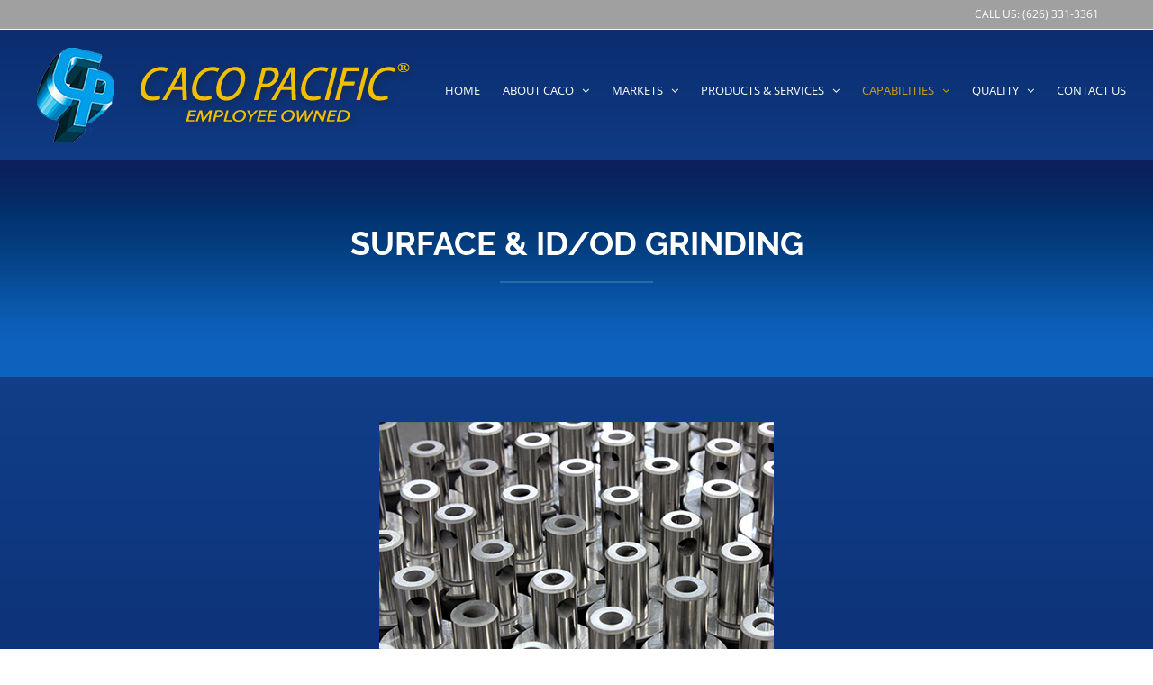

--- FILE ---
content_type: text/html; charset=UTF-8
request_url: https://cacopacific.com/index.php/surface-id-od-grinding/
body_size: 57186
content:
<!DOCTYPE html>
<html class="avada-html-layout-wide avada-html-header-position-top avada-is-100-percent-template" lang="en-US" prefix="og: http://ogp.me/ns# fb: http://ogp.me/ns/fb#">
<head>
	<meta http-equiv="X-UA-Compatible" content="IE=edge" />
	<meta http-equiv="Content-Type" content="text/html; charset=utf-8"/>
	<meta name="viewport" content="width=device-width, initial-scale=1" />
	<title>Surface &#038; ID/OD Grinding &#8211; CACO PACIFIC</title>
<meta name='robots' content='max-image-preview:large' />
<link rel='dns-prefetch' href='//s.w.org' />
<link rel="alternate" type="application/rss+xml" title="CACO PACIFIC &raquo; Feed" href="https://cacopacific.com/index.php/feed/" />
<link rel="alternate" type="application/rss+xml" title="CACO PACIFIC &raquo; Comments Feed" href="https://cacopacific.com/index.php/comments/feed/" />
		
		
		
		
		
		<link rel="alternate" type="application/rss+xml" title="CACO PACIFIC &raquo; Surface &#038; ID/OD Grinding Comments Feed" href="https://cacopacific.com/index.php/surface-id-od-grinding/feed/" />

		<meta property="og:title" content="Surface &amp; ID/OD Grinding"/>
		<meta property="og:type" content="article"/>
		<meta property="og:url" content="https://cacopacific.com/index.php/surface-id-od-grinding/"/>
		<meta property="og:site_name" content="CACO PACIFIC"/>
		<meta property="og:description" content="Our precision grinding departments are equipped with over 25 grinding machines consisting of a mixture of manual, hydraulic and CNC machines. Precision grinding means very close tolerances can be achieved; tolerances that are critically important for shut-off areas in a mold."/>

									<meta property="og:image" content="http://cacopacific.com/wp-content/uploads/2017/07/caco_logo_side2.png"/>
									<script type="text/javascript">
			window._wpemojiSettings = {"baseUrl":"https:\/\/s.w.org\/images\/core\/emoji\/13.0.1\/72x72\/","ext":".png","svgUrl":"https:\/\/s.w.org\/images\/core\/emoji\/13.0.1\/svg\/","svgExt":".svg","source":{"concatemoji":"https:\/\/cacopacific.com\/wp-includes\/js\/wp-emoji-release.min.js?ver=537ef1fbe346da3491ecf20d20dcea38"}};
			!function(e,a,t){var n,r,o,i=a.createElement("canvas"),p=i.getContext&&i.getContext("2d");function s(e,t){var a=String.fromCharCode;p.clearRect(0,0,i.width,i.height),p.fillText(a.apply(this,e),0,0);e=i.toDataURL();return p.clearRect(0,0,i.width,i.height),p.fillText(a.apply(this,t),0,0),e===i.toDataURL()}function c(e){var t=a.createElement("script");t.src=e,t.defer=t.type="text/javascript",a.getElementsByTagName("head")[0].appendChild(t)}for(o=Array("flag","emoji"),t.supports={everything:!0,everythingExceptFlag:!0},r=0;r<o.length;r++)t.supports[o[r]]=function(e){if(!p||!p.fillText)return!1;switch(p.textBaseline="top",p.font="600 32px Arial",e){case"flag":return s([127987,65039,8205,9895,65039],[127987,65039,8203,9895,65039])?!1:!s([55356,56826,55356,56819],[55356,56826,8203,55356,56819])&&!s([55356,57332,56128,56423,56128,56418,56128,56421,56128,56430,56128,56423,56128,56447],[55356,57332,8203,56128,56423,8203,56128,56418,8203,56128,56421,8203,56128,56430,8203,56128,56423,8203,56128,56447]);case"emoji":return!s([55357,56424,8205,55356,57212],[55357,56424,8203,55356,57212])}return!1}(o[r]),t.supports.everything=t.supports.everything&&t.supports[o[r]],"flag"!==o[r]&&(t.supports.everythingExceptFlag=t.supports.everythingExceptFlag&&t.supports[o[r]]);t.supports.everythingExceptFlag=t.supports.everythingExceptFlag&&!t.supports.flag,t.DOMReady=!1,t.readyCallback=function(){t.DOMReady=!0},t.supports.everything||(n=function(){t.readyCallback()},a.addEventListener?(a.addEventListener("DOMContentLoaded",n,!1),e.addEventListener("load",n,!1)):(e.attachEvent("onload",n),a.attachEvent("onreadystatechange",function(){"complete"===a.readyState&&t.readyCallback()})),(n=t.source||{}).concatemoji?c(n.concatemoji):n.wpemoji&&n.twemoji&&(c(n.twemoji),c(n.wpemoji)))}(window,document,window._wpemojiSettings);
		</script>
		<style type="text/css">
img.wp-smiley,
img.emoji {
	display: inline !important;
	border: none !important;
	box-shadow: none !important;
	height: 1em !important;
	width: 1em !important;
	margin: 0 .07em !important;
	vertical-align: -0.1em !important;
	background: none !important;
	padding: 0 !important;
}
</style>
	<link rel='stylesheet' id='layerslider-css'  href='https://cacopacific.com/wp-content/plugins/LayerSlider/assets/static/layerslider/css/layerslider.css?ver=6.11.8' type='text/css' media='all' />
<!--[if IE]>
<link rel='stylesheet' id='avada-IE-css'  href='https://cacopacific.com/wp-content/themes/Avada/assets/css/dynamic/ie.min.css?ver=7.3.1' type='text/css' media='all' />
<style id='avada-IE-inline-css' type='text/css'>
.avada-select-parent .select-arrow{background-color:#ffffff}
.select-arrow{background-color:#ffffff}
</style>
<![endif]-->
<link rel='stylesheet' id='fusion-dynamic-css-css'  href='https://cacopacific.com/wp-content/uploads/fusion-styles/2a1386c75180e306284e6c1799f8f697.min.css?ver=3.3.1' type='text/css' media='all' />
<script type='text/javascript' src='https://cacopacific.com/wp-includes/js/jquery/jquery.min.js?ver=3.5.1' id='jquery-core-js'></script>
<script type='text/javascript' src='https://cacopacific.com/wp-includes/js/jquery/jquery-migrate.min.js?ver=3.3.2' id='jquery-migrate-js'></script>
<script type='text/javascript' id='layerslider-utils-js-extra'>
/* <![CDATA[ */
var LS_Meta = {"v":"6.11.8","fixGSAP":"1"};
/* ]]> */
</script>
<script type='text/javascript' src='https://cacopacific.com/wp-content/plugins/LayerSlider/assets/static/layerslider/js/layerslider.utils.js?ver=6.11.8' id='layerslider-utils-js'></script>
<script type='text/javascript' src='https://cacopacific.com/wp-content/plugins/LayerSlider/assets/static/layerslider/js/layerslider.kreaturamedia.jquery.js?ver=6.11.8' id='layerslider-js'></script>
<script type='text/javascript' src='https://cacopacific.com/wp-content/plugins/LayerSlider/assets/static/layerslider/js/layerslider.transitions.js?ver=6.11.8' id='layerslider-transitions-js'></script>
<meta name="generator" content="Powered by LayerSlider 6.11.8 - Multi-Purpose, Responsive, Parallax, Mobile-Friendly Slider Plugin for WordPress." />
<!-- LayerSlider updates and docs at: https://layerslider.kreaturamedia.com -->
<link rel="https://api.w.org/" href="https://cacopacific.com/index.php/wp-json/" /><link rel="alternate" type="application/json" href="https://cacopacific.com/index.php/wp-json/wp/v2/pages/1695" /><link rel="EditURI" type="application/rsd+xml" title="RSD" href="https://cacopacific.com/xmlrpc.php?rsd" />
<link rel="wlwmanifest" type="application/wlwmanifest+xml" href="https://cacopacific.com/wp-includes/wlwmanifest.xml" /> 

<link rel="canonical" href="https://cacopacific.com/index.php/surface-id-od-grinding/" />
<link rel='shortlink' href='https://cacopacific.com/?p=1695' />
<link rel="alternate" type="application/json+oembed" href="https://cacopacific.com/index.php/wp-json/oembed/1.0/embed?url=https%3A%2F%2Fcacopacific.com%2Findex.php%2Fsurface-id-od-grinding%2F" />
<link rel="alternate" type="text/xml+oembed" href="https://cacopacific.com/index.php/wp-json/oembed/1.0/embed?url=https%3A%2F%2Fcacopacific.com%2Findex.php%2Fsurface-id-od-grinding%2F&#038;format=xml" />
<style type="text/css" id="css-fb-visibility">@media screen and (max-width: 850px){body:not(.fusion-builder-ui-wireframe) .fusion-no-small-visibility{display:none !important;}body:not(.fusion-builder-ui-wireframe) .sm-text-align-center{text-align:center !important;}body:not(.fusion-builder-ui-wireframe) .sm-text-align-left{text-align:left !important;}body:not(.fusion-builder-ui-wireframe) .sm-text-align-right{text-align:right !important;}body:not(.fusion-builder-ui-wireframe) .sm-mx-auto{margin-left:auto !important;margin-right:auto !important;}body:not(.fusion-builder-ui-wireframe) .sm-ml-auto{margin-left:auto !important;}body:not(.fusion-builder-ui-wireframe) .sm-mr-auto{margin-right:auto !important;}body:not(.fusion-builder-ui-wireframe) .fusion-absolute-position-small{position:absolute;top:auto;width:100%;}}@media screen and (min-width: 851px) and (max-width: 1024px){body:not(.fusion-builder-ui-wireframe) .fusion-no-medium-visibility{display:none !important;}body:not(.fusion-builder-ui-wireframe) .md-text-align-center{text-align:center !important;}body:not(.fusion-builder-ui-wireframe) .md-text-align-left{text-align:left !important;}body:not(.fusion-builder-ui-wireframe) .md-text-align-right{text-align:right !important;}body:not(.fusion-builder-ui-wireframe) .md-mx-auto{margin-left:auto !important;margin-right:auto !important;}body:not(.fusion-builder-ui-wireframe) .md-ml-auto{margin-left:auto !important;}body:not(.fusion-builder-ui-wireframe) .md-mr-auto{margin-right:auto !important;}body:not(.fusion-builder-ui-wireframe) .fusion-absolute-position-medium{position:absolute;top:auto;width:100%;}}@media screen and (min-width: 1025px){body:not(.fusion-builder-ui-wireframe) .fusion-no-large-visibility{display:none !important;}body:not(.fusion-builder-ui-wireframe) .lg-text-align-center{text-align:center !important;}body:not(.fusion-builder-ui-wireframe) .lg-text-align-left{text-align:left !important;}body:not(.fusion-builder-ui-wireframe) .lg-text-align-right{text-align:right !important;}body:not(.fusion-builder-ui-wireframe) .lg-mx-auto{margin-left:auto !important;margin-right:auto !important;}body:not(.fusion-builder-ui-wireframe) .lg-ml-auto{margin-left:auto !important;}body:not(.fusion-builder-ui-wireframe) .lg-mr-auto{margin-right:auto !important;}body:not(.fusion-builder-ui-wireframe) .fusion-absolute-position-large{position:absolute;top:auto;width:100%;}}</style><style type="text/css">.recentcomments a{display:inline !important;padding:0 !important;margin:0 !important;}</style>		<script type="text/javascript">
			var doc = document.documentElement;
			doc.setAttribute( 'data-useragent', navigator.userAgent );
		</script>
		
	</head>

<body class="page-template page-template-100-width page-template-100-width-php page page-id-1695 fusion-image-hovers fusion-pagination-sizing fusion-button_size-large fusion-button_type-flat fusion-button_span-no avada-image-rollover-circle-yes avada-image-rollover-yes avada-image-rollover-direction-left fusion-body ltr no-tablet-sticky-header no-mobile-sticky-header no-mobile-slidingbar avada-has-rev-slider-styles fusion-disable-outline fusion-sub-menu-fade mobile-logo-pos-left layout-wide-mode avada-has-boxed-modal-shadow- layout-scroll-offset-full avada-has-zero-margin-offset-top fusion-top-header menu-text-align-left mobile-menu-design-modern fusion-show-pagination-text fusion-header-layout-v3 avada-responsive avada-footer-fx-sticky avada-menu-highlight-style-bar fusion-search-form-clean fusion-main-menu-search-overlay fusion-avatar-circle avada-dropdown-styles avada-blog-layout-large avada-blog-archive-layout-large avada-header-shadow-no avada-menu-icon-position-left avada-has-megamenu-shadow avada-has-mainmenu-dropdown-divider avada-has-breadcrumb-mobile-hidden avada-has-titlebar-hide avada-has-footer-widget-bg-image avada-has-header-bg-image avada-header-bg-repeat avada-has-pagination-padding avada-flyout-menu-direction-fade avada-ec-views-v1" >
		<a class="skip-link screen-reader-text" href="#content">Skip to content</a>

	<div id="boxed-wrapper">
		<div class="fusion-sides-frame"></div>
		<div id="wrapper" class="fusion-wrapper">
			<div id="home" style="position:relative;top:-1px;"></div>
			
				
			<header class="fusion-header-wrapper">
				<div class="fusion-header-v3 fusion-logo-alignment fusion-logo-left fusion-sticky-menu- fusion-sticky-logo- fusion-mobile-logo-  fusion-mobile-menu-design-modern">
					
<div class="fusion-secondary-header">
	<div class="fusion-row">
							<div class="fusion-alignright">
				<div class="fusion-contact-info"><span class="fusion-contact-info-phone-number">CALL US: (626) 331-3361</span></div>			</div>
			</div>
</div>
<div class="fusion-header-sticky-height"></div>
<div class="fusion-header">
	<div class="fusion-row">
					<div class="fusion-logo" data-margin-top="10px" data-margin-bottom="10px" data-margin-left="0px" data-margin-right="0px">
			<a class="fusion-logo-link"  href="https://cacopacific.com/" >

						<!-- standard logo -->
			<img src="https://cacopacific.com/wp-content/uploads/2017/07/caco_logo_side2.png" srcset="https://cacopacific.com/wp-content/uploads/2017/07/caco_logo_side2.png 1x" width="430" height="124" alt="CACO PACIFIC Logo" data-retina_logo_url="" class="fusion-standard-logo" />

			
					</a>
		</div>		<nav class="fusion-main-menu" aria-label="Main Menu"><div class="fusion-overlay-search">		<form role="search" class="searchform fusion-search-form  fusion-search-form-clean" method="get" action="https://cacopacific.com/">
			<div class="fusion-search-form-content">

				
				<div class="fusion-search-field search-field">
					<label><span class="screen-reader-text">Search for:</span>
													<input type="search" value="" name="s" class="s" placeholder="Search..." required aria-required="true" aria-label="Search..."/>
											</label>
				</div>
				<div class="fusion-search-button search-button">
					<input type="submit" class="fusion-search-submit searchsubmit" aria-label="Search" value="&#xf002;" />
									</div>

				
			</div>


			
		</form>
		<div class="fusion-search-spacer"></div><a href="#" role="button" aria-label="Close Search" class="fusion-close-search"></a></div><ul id="menu-main-menu" class="fusion-menu"><li  id="menu-item-1050"  class="menu-item menu-item-type-post_type menu-item-object-page menu-item-home menu-item-1050"  data-item-id="1050"><a  href="https://cacopacific.com/" class="fusion-bar-highlight"><span class="menu-text">HOME</span></a></li><li  id="menu-item-1367"  class="menu-item menu-item-type-post_type menu-item-object-page menu-item-has-children menu-item-1367 fusion-dropdown-menu"  data-item-id="1367"><a  href="https://cacopacific.com/index.php/company-overview/" class="fusion-bar-highlight"><span class="menu-text">ABOUT CACO</span> <span class="fusion-caret"><i class="fusion-dropdown-indicator" aria-hidden="true"></i></span></a><ul class="sub-menu"><li  id="menu-item-1261"  class="menu-item menu-item-type-post_type menu-item-object-page menu-item-1261 fusion-dropdown-submenu" ><a  href="https://cacopacific.com/index.php/company-overview/" class="fusion-bar-highlight"><span>Company Overview</span></a></li><li  id="menu-item-1303"  class="menu-item menu-item-type-post_type menu-item-object-page menu-item-1303 fusion-dropdown-submenu" ><a  href="https://cacopacific.com/index.php/company-history/" class="fusion-bar-highlight"><span>Company History</span></a></li><li  id="menu-item-1322"  class="menu-item menu-item-type-post_type menu-item-object-page menu-item-1322 fusion-dropdown-submenu" ><a  href="https://cacopacific.com/index.php/careers-apprenticeship/" class="fusion-bar-highlight"><span>Careers &#038; Apprenticeship</span></a></li><li  id="menu-item-1329"  class="menu-item menu-item-type-post_type menu-item-object-page menu-item-1329 fusion-dropdown-submenu" ><a  href="https://cacopacific.com/index.php/current-openings/" class="fusion-bar-highlight"><span>Current Openings</span></a></li><li  id="menu-item-1366"  class="menu-item menu-item-type-post_type menu-item-object-page menu-item-1366 fusion-dropdown-submenu" ><a  href="https://cacopacific.com/index.php/employee-resources/" class="fusion-bar-highlight"><span>Employee Resources</span></a></li></ul></li><li  id="menu-item-1385"  class="menu-item menu-item-type-post_type menu-item-object-page menu-item-has-children menu-item-1385 fusion-dropdown-menu"  data-item-id="1385"><a  href="https://cacopacific.com/index.php/markets-overview/" class="fusion-bar-highlight"><span class="menu-text">MARKETS</span> <span class="fusion-caret"><i class="fusion-dropdown-indicator" aria-hidden="true"></i></span></a><ul class="sub-menu"><li  id="menu-item-1384"  class="menu-item menu-item-type-post_type menu-item-object-page menu-item-1384 fusion-dropdown-submenu" ><a  href="https://cacopacific.com/index.php/markets-overview/" class="fusion-bar-highlight"><span>Markets Overview</span></a></li><li  id="menu-item-1433"  class="menu-item menu-item-type-post_type menu-item-object-page menu-item-1433 fusion-dropdown-submenu" ><a  href="https://cacopacific.com/index.php/consumer-products/" class="fusion-bar-highlight"><span>Consumer Products</span></a></li><li  id="menu-item-1446"  class="menu-item menu-item-type-post_type menu-item-object-page menu-item-1446 fusion-dropdown-submenu" ><a  href="https://cacopacific.com/index.php/medical/" class="fusion-bar-highlight"><span>Medical</span></a></li><li  id="menu-item-1466"  class="menu-item menu-item-type-post_type menu-item-object-page menu-item-1466 fusion-dropdown-submenu" ><a  href="https://cacopacific.com/index.php/caps-closures-packaging/" class="fusion-bar-highlight"><span>Caps, Closures &#038; Packaging</span></a></li></ul></li><li  id="menu-item-1491"  class="menu-item menu-item-type-post_type menu-item-object-page menu-item-has-children menu-item-1491 fusion-dropdown-menu"  data-item-id="1491"><a  href="https://cacopacific.com/index.php/products-services-overview/" class="fusion-bar-highlight"><span class="menu-text">PRODUCTS &#038; SERVICES</span> <span class="fusion-caret"><i class="fusion-dropdown-indicator" aria-hidden="true"></i></span></a><ul class="sub-menu"><li  id="menu-item-1490"  class="menu-item menu-item-type-post_type menu-item-object-page menu-item-1490 fusion-dropdown-submenu" ><a  href="https://cacopacific.com/index.php/products-services-overview/" class="fusion-bar-highlight"><span>Products &#038; Services Overview</span></a></li><li  id="menu-item-1500"  class="menu-item menu-item-type-post_type menu-item-object-page menu-item-has-children menu-item-1500 fusion-dropdown-submenu" ><a  href="https://cacopacific.com/index.php/custom-molds-overview/" class="fusion-bar-highlight"><span>Custom Molds Overview</span></a><ul class="sub-menu"><li  id="menu-item-1517"  class="menu-item menu-item-type-post_type menu-item-object-page menu-item-1517" ><a  href="https://cacopacific.com/index.php/stack-molds/" class="fusion-bar-highlight"><span>Stack Molds</span></a></li><li  id="menu-item-1544"  class="menu-item menu-item-type-post_type menu-item-object-page menu-item-1544" ><a  href="https://cacopacific.com/index.php/multi-shot-molds/" class="fusion-bar-highlight"><span>Multi-Shot Molds</span></a></li><li  id="menu-item-1553"  class="menu-item menu-item-type-post_type menu-item-object-page menu-item-1553" ><a  href="https://cacopacific.com/index.php/unscrewing-molds/" class="fusion-bar-highlight"><span>Unscrewing Molds</span></a></li><li  id="menu-item-1565"  class="menu-item menu-item-type-post_type menu-item-object-page menu-item-1565" ><a  href="https://cacopacific.com/index.php/tandem-molds/" class="fusion-bar-highlight"><span>Tandem Molds</span></a></li></ul></li><li  id="menu-item-1588"  class="menu-item menu-item-type-post_type menu-item-object-page menu-item-has-children menu-item-1588 fusion-dropdown-submenu" ><a  href="https://cacopacific.com/index.php/cti-mold-accessories-overview/" class="fusion-bar-highlight"><span>CTI Mold Accessories Overview</span></a><ul class="sub-menu"><li  id="menu-item-1613"  class="menu-item menu-item-type-post_type menu-item-object-page menu-item-1613" ><a  href="https://cacopacific.com/index.php/hot-runner-bolt-on-systems/" class="fusion-bar-highlight"><span>Hot Runner Bolt-On-Systems</span></a></li><li  id="menu-item-1621"  class="menu-item menu-item-type-post_type menu-item-object-page menu-item-1621" ><a  href="https://cacopacific.com/index.php/mold-rotating-plates/" class="fusion-bar-highlight"><span>Mold Rotating Plates</span></a></li><li  id="menu-item-1631"  class="menu-item menu-item-type-post_type menu-item-object-page menu-item-1631" ><a  href="https://cacopacific.com/index.php/mold-bases/" class="fusion-bar-highlight"><span>Mold Bases</span></a></li></ul></li><li  id="menu-item-1599"  class="menu-item menu-item-type-post_type menu-item-object-page menu-item-1599 fusion-dropdown-submenu" ><a  href="https://cacopacific.com/index.php/mold-testing/" class="fusion-bar-highlight"><span>Mold Testing</span></a></li></ul></li><li  id="menu-item-1643"  class="menu-item menu-item-type-post_type menu-item-object-page current-menu-ancestor current-menu-parent current_page_parent current_page_ancestor menu-item-has-children menu-item-1643 fusion-dropdown-menu"  data-item-id="1643"><a  href="https://cacopacific.com/index.php/facilities/" class="fusion-bar-highlight"><span class="menu-text">CAPABILITIES</span> <span class="fusion-caret"><i class="fusion-dropdown-indicator" aria-hidden="true"></i></span></a><ul class="sub-menu"><li  id="menu-item-1642"  class="menu-item menu-item-type-post_type menu-item-object-page menu-item-1642 fusion-dropdown-submenu" ><a  href="https://cacopacific.com/index.php/facilities/" class="fusion-bar-highlight"><span>Facilities</span></a></li><li  id="menu-item-1666"  class="menu-item menu-item-type-post_type menu-item-object-page menu-item-1666 fusion-dropdown-submenu" ><a  href="https://cacopacific.com/index.php/capabilities-overview/" class="fusion-bar-highlight"><span>Capabilities Overview</span></a></li><li  id="menu-item-1680"  class="menu-item menu-item-type-post_type menu-item-object-page menu-item-1680 fusion-dropdown-submenu" ><a  href="https://cacopacific.com/index.php/mold-base-manufacturing/" class="fusion-bar-highlight"><span>Mold Base Manufacturing</span></a></li><li  id="menu-item-1694"  class="menu-item menu-item-type-post_type menu-item-object-page menu-item-1694 fusion-dropdown-submenu" ><a  href="https://cacopacific.com/index.php/cnc-milling-turning/" class="fusion-bar-highlight"><span>CNC Milling &#038; Turning</span></a></li><li  id="menu-item-1715"  class="menu-item menu-item-type-post_type menu-item-object-page current-menu-item page_item page-item-1695 current_page_item menu-item-1715 fusion-dropdown-submenu" ><a  href="https://cacopacific.com/index.php/surface-id-od-grinding/" class="fusion-bar-highlight"><span>Surface &#038; ID/OD Grinding</span></a></li><li  id="menu-item-1740"  class="menu-item menu-item-type-post_type menu-item-object-page menu-item-1740 fusion-dropdown-submenu" ><a  href="https://cacopacific.com/index.php/edm-electrodes/" class="fusion-bar-highlight"><span>EDM &#038; Electrodes</span></a></li><li  id="menu-item-1752"  class="menu-item menu-item-type-post_type menu-item-object-page menu-item-1752 fusion-dropdown-submenu" ><a  href="https://cacopacific.com/index.php/precision-polishing/" class="fusion-bar-highlight"><span>Precision Polishing</span></a></li><li  id="menu-item-1765"  class="menu-item menu-item-type-post_type menu-item-object-page menu-item-1765 fusion-dropdown-submenu" ><a  href="https://cacopacific.com/index.php/cmm-optical-inspection/" class="fusion-bar-highlight"><span>CMM &#038; Optical Inspection</span></a></li></ul></li><li  id="menu-item-1775"  class="menu-item menu-item-type-post_type menu-item-object-page menu-item-has-children menu-item-1775 fusion-dropdown-menu"  data-item-id="1775"><a  href="https://cacopacific.com/index.php/quality-iso9001/" class="fusion-bar-highlight"><span class="menu-text">QUALITY</span> <span class="fusion-caret"><i class="fusion-dropdown-indicator" aria-hidden="true"></i></span></a><ul class="sub-menu"><li  id="menu-item-1774"  class="menu-item menu-item-type-post_type menu-item-object-page menu-item-1774 fusion-dropdown-submenu" ><a  href="https://cacopacific.com/index.php/quality-iso9001/" class="fusion-bar-highlight"><span>Quality &#038; ISO 9001</span></a></li></ul></li><li  id="menu-item-1798"  class="menu-item menu-item-type-post_type menu-item-object-page menu-item-1798"  data-item-id="1798"><a  href="https://cacopacific.com/index.php/contact-us/" class="fusion-bar-highlight"><span class="menu-text">CONTACT US</span></a></li></ul></nav>	<div class="fusion-mobile-menu-icons">
							<a href="#" class="fusion-icon fusion-icon-bars" aria-label="Toggle mobile menu" aria-expanded="false"></a>
		
		
		
			</div>

<nav class="fusion-mobile-nav-holder fusion-mobile-menu-text-align-left" aria-label="Main Menu Mobile"></nav>

					</div>
</div>
				</div>
				<div class="fusion-clearfix"></div>
			</header>
							
				
		<div id="sliders-container">
			<div id="fusion-slider-47" data-id="47" class="fusion-slider-container fusion-slider-1695 full-width-slider-container" style="height:240px;max-width:100%;">
	<style type="text/css">
		#fusion-slider-47 .flex-direction-nav a {width:63px;height:63px;line-height:63px;font-size:25px;}	</style>
	<div class="fusion-slider-loading">Loading...</div>
		<div class="tfs-slider flexslider main-flex full-width-slider" style="max-width:100%;--typography_sensitivity:1;" data-slider_width="100%" data-slider_height="240px" data-full_screen="0" data-parallax="0" data-nav_arrows="0" data-pagination_circles="0" data-autoplay="0" data-loop="0" data-animation="fade" data-slideshow_speed="7000" data-animation_speed="600" data-nav_box_width="63px" data-nav_box_height="63px" data-nav_arrow_size="25px" data-typo_sensitivity="1" data-typo_factor="1.5" data-orderby="date" data-order="DESC" data-slider_indicator="" data-slider_indicator_color="#ffffff" >
		<ul class="slides" style="max-width:100%;">
															<li class="slide-id-1408" data-mute="yes" data-loop="yes" data-autoplay="yes">
					<div class="slide-content-container slide-content-center" style="display: none;">
						<div class="slide-content" style="">
															<div class="heading ">
									<div class="fusion-title-sc-wrapper" style="">
										<style type="text/css"></style><div class="fusion-title title fusion-title-1 fusion-sep-none fusion-title-center fusion-title-text fusion-title-size-two" style="margin-top:0px;margin-right:0px;margin-bottom:0px;margin-left:0px;"><h2 class="title-heading-center" style="margin:0;color:#fff;font-size:36px;line-height:43.2px;">SURFACE & ID/OD GRINDING
<div class="fusion-sep-clear"></div><div class="fusion-separator" style="margin-left: auto;margin-right: auto;margin-top:20px;margin-bottom:10px;width:100%;max-width:170px;"><div class="fusion-separator-border sep-single sep-solid" style="border-color:rgba(255,255,255,.3);border-top-width:1px;"></div></div><div class="fusion-sep-clear"></div></h2></div>									</div>
								</div>
																													<div class="buttons" >
																										</div>
													</div>
					</div>
																									<div class="background background-image" style="background-image: url(https://cacopacific.com/wp-content/uploads/2017/07/foot.jpg);max-width:100%;height:240px;filter: progid:DXImageTransform.Microsoft.AlphaImageLoader(src='https://cacopacific.com/wp-content/uploads/2017/07/foot.jpg', sizingMethod='scale');" data-imgwidth="1224">
																							</div>
				</li>
					</ul>
	</div>
</div>
		</div>
				
				
			
			
						<main id="main" class="clearfix width-100 full-bg">
				<div class="fusion-row" style="max-width:100%;">
<section id="content" class="full-width">
					<div id="post-1695" class="post-1695 page type-page status-publish hentry">
			<span class="entry-title rich-snippet-hidden">Surface &#038; ID/OD Grinding</span><span class="vcard rich-snippet-hidden"><span class="fn"><a href="https://cacopacific.com/index.php/author/admin/" title="Posts by admin" rel="author">admin</a></span></span><span class="updated rich-snippet-hidden">2024-01-16T17:54:51+00:00</span>						<div class="post-content">
				<div class="fusion-fullwidth fullwidth-box fusion-builder-row-1 nonhundred-percent-fullwidth non-hundred-percent-height-scrolling" style="background-color: rgba(255,255,255,0);background-position: left top;background-repeat: no-repeat;padding-top:50px;padding-right:50px;padding-bottom:30px;padding-left:50px;margin-bottom: 0px;margin-top: 0px;border-width: 0px 0px 0px 0px;border-color:#ffffff;border-style:solid;" ><div class="fusion-builder-row fusion-row"><div class="fusion-layout-column fusion_builder_column fusion-builder-column-0 fusion_builder_column_1_3 1_3 fusion-one-third fusion-column-first green-border rounded-border" style="width:30.6666%; margin-right: 4%;margin-top:0px;margin-bottom:20px;"><div class="fusion-column-wrapper fusion-flex-column-wrapper-legacy" style="background-position:left top;background-repeat:no-repeat;-webkit-background-size:cover;-moz-background-size:cover;-o-background-size:cover;background-size:cover;padding: 0px 0px 0px 0px;"><div class="imageframe-align-center"><span class=" fusion-imageframe imageframe-none imageframe-1 hover-type-zoomin"><img width="438" height="350" title="39a" src="http://cacopacific.com/wp-content/uploads/2017/09/39a.png" class="img-responsive wp-image-1698" srcset="https://cacopacific.com/wp-content/uploads/2017/09/39a-200x160.png 200w, https://cacopacific.com/wp-content/uploads/2017/09/39a-400x320.png 400w, https://cacopacific.com/wp-content/uploads/2017/09/39a.png 438w" sizes="(max-width: 1468px) 100vw, 400px" /></span></div><div class="fusion-clearfix"></div></div></div><div class="fusion-layout-column fusion_builder_column fusion-builder-column-1 fusion_builder_column_1_3 1_3 fusion-one-third green-border rounded-border" style="width:30.6666%; margin-right: 4%;margin-top:0px;margin-bottom:20px;"><div class="fusion-column-wrapper fusion-flex-column-wrapper-legacy" style="background-position:left top;background-repeat:no-repeat;-webkit-background-size:cover;-moz-background-size:cover;-o-background-size:cover;background-size:cover;padding: 0px 0px 0px 0px;"><div class="fusion-sep-clear"></div><div class="fusion-separator fusion-full-width-sep" style="margin-left: auto;margin-right: auto;margin-bottom:50px;width:100%;"></div><div class="fusion-sep-clear"></div><div class="fusion-text fusion-text-1"><p style="text-align: left;">Our precision grinding departments are equipped with over 25 grinding machines consisting of a mixture of manual, hydraulic and CNC machines. Precision grinding means very close tolerances can be achieved; tolerances that are critically important for shut-off areas in a mold.</p>
</div><div class="fusion-clearfix"></div></div></div><div class="fusion-layout-column fusion_builder_column fusion-builder-column-2 fusion_builder_column_1_3 1_3 fusion-one-third fusion-column-last green-border rounded-border" style="width:30.6666%;margin-top:0px;margin-bottom:20px;"><div class="fusion-column-wrapper fusion-flex-column-wrapper-legacy" style="background-position:left top;background-repeat:no-repeat;-webkit-background-size:cover;-moz-background-size:cover;-o-background-size:cover;background-size:cover;padding: 0px 0px 0px 0px;"><div class="imageframe-align-center"><span class=" fusion-imageframe imageframe-none imageframe-2 hover-type-zoomin"><img width="435" height="346" title="surface-image1" src="http://cacopacific.com/wp-content/uploads/2017/09/surface-image1.png" class="img-responsive wp-image-1699" srcset="https://cacopacific.com/wp-content/uploads/2017/09/surface-image1-200x159.png 200w, https://cacopacific.com/wp-content/uploads/2017/09/surface-image1-400x318.png 400w, https://cacopacific.com/wp-content/uploads/2017/09/surface-image1.png 435w" sizes="(max-width: 1468px) 100vw, 400px" /></span></div><div class="fusion-clearfix"></div></div></div><div class="fusion-layout-column fusion_builder_column fusion-builder-column-3 fusion_builder_column_1_3 1_3 fusion-one-third fusion-column-first green-border rounded-border" style="width:30.6666%; margin-right: 4%;margin-top:0px;margin-bottom:20px;"><div class="fusion-column-wrapper fusion-flex-column-wrapper-legacy" style="background-position:left top;background-repeat:no-repeat;-webkit-background-size:cover;-moz-background-size:cover;-o-background-size:cover;background-size:cover;padding: 0px 0px 0px 0px;"><div class="imageframe-align-center"><span class=" fusion-imageframe imageframe-none imageframe-3 hover-type-zoomin"><img width="435" height="319" title="surface-image3" src="http://cacopacific.com/wp-content/uploads/2017/09/surface-image3.png" class="img-responsive wp-image-1701" srcset="https://cacopacific.com/wp-content/uploads/2017/09/surface-image3-200x147.png 200w, https://cacopacific.com/wp-content/uploads/2017/09/surface-image3-400x293.png 400w, https://cacopacific.com/wp-content/uploads/2017/09/surface-image3.png 435w" sizes="(max-width: 1468px) 100vw, 400px" /></span></div><div class="fusion-clearfix"></div></div></div><div class="fusion-layout-column fusion_builder_column fusion-builder-column-4 fusion_builder_column_1_3 1_3 fusion-one-third green-border rounded-border" style="width:30.6666%; margin-right: 4%;margin-top:0px;margin-bottom:20px;"><div class="fusion-column-wrapper fusion-flex-column-wrapper-legacy" style="background-position:left top;background-repeat:no-repeat;-webkit-background-size:cover;-moz-background-size:cover;-o-background-size:cover;background-size:cover;padding: 0px 0px 0px 0px;"><div class="imageframe-align-center"><span class=" fusion-imageframe imageframe-none imageframe-4 hover-type-zoomin"><img width="435" height="346" title="surface-image2" src="http://cacopacific.com/wp-content/uploads/2017/09/surface-image2.png" class="img-responsive wp-image-1700" srcset="https://cacopacific.com/wp-content/uploads/2017/09/surface-image2-200x159.png 200w, https://cacopacific.com/wp-content/uploads/2017/09/surface-image2-400x318.png 400w, https://cacopacific.com/wp-content/uploads/2017/09/surface-image2.png 435w" sizes="(max-width: 1468px) 100vw, 400px" /></span></div><div class="fusion-clearfix"></div></div></div><div class="fusion-layout-column fusion_builder_column fusion-builder-column-5 fusion_builder_column_1_3 1_3 fusion-one-third fusion-column-last green-border rounded-border" style="width:30.6666%;margin-top:0px;margin-bottom:20px;"><div class="fusion-column-wrapper fusion-flex-column-wrapper-legacy" style="background-position:left top;background-repeat:no-repeat;-webkit-background-size:cover;-moz-background-size:cover;-o-background-size:cover;background-size:cover;padding: 0px 0px 0px 0px;"><div class="imageframe-align-center"><span class=" fusion-imageframe imageframe-none imageframe-5 hover-type-zoomin"><img width="435" height="319" title="surface-image4" src="http://cacopacific.com/wp-content/uploads/2017/09/surface-image4.png" class="img-responsive wp-image-1702" srcset="https://cacopacific.com/wp-content/uploads/2017/09/surface-image4-200x147.png 200w, https://cacopacific.com/wp-content/uploads/2017/09/surface-image4-400x293.png 400w, https://cacopacific.com/wp-content/uploads/2017/09/surface-image4.png 435w" sizes="(max-width: 1468px) 100vw, 400px" /></span></div><div class="fusion-clearfix"></div></div></div></div></div>
							</div>
												</div>
	</section>
						
					</div>  <!-- fusion-row -->
				</main>  <!-- #main -->
				
				
								
					
		<div class="fusion-footer">
					
	<footer class="fusion-footer-widget-area fusion-widget-area">
		<div class="fusion-row">
			<div class="fusion-columns fusion-columns-1 fusion-widget-area">
				
																									<div class="fusion-column fusion-column-last col-lg-12 col-md-12 col-sm-12">
							<section id="text-3" class="fusion-footer-widget-column widget widget_text">			<div class="textwidget"><p><center>© Copyright <script>document.write(new Date().getFullYear());</script> | CACO PACIFIC Corporation, All Rights Reserved | Design by <a href="http://firstsourceweb.com" target="_blank" rel="noopener">1st Source Web</a></center><span style="border-radius: 2px; text-indent: 20px; width: auto; padding: 0px 4px 0px 0px; text-align: center; font: bold 11px/20px 'Helvetica Neue',Helvetica,sans-serif; color: #ffffff; background: #bd081c no-repeat scroll 3px 50% / 14px 14px; position: absolute; opacity: 1; z-index: 8675309; display: none; cursor: pointer;">Save</span></p>
<p><span style="border-radius: 2px; text-indent: 20px; width: auto; padding: 0px 4px 0px 0px; text-align: center; font: bold 11px/20px 'Helvetica Neue',Helvetica,sans-serif; color: #ffffff; background: #bd081c  no-repeat scroll 3px 50% / 14px 14px; position: absolute; opacity: 1; z-index: 8675309; display: none; cursor: pointer;">Save</span></p>
</div>
		<div style="clear:both;"></div></section>																					</div>
																																																						
				<div class="fusion-clearfix"></div>
			</div> <!-- fusion-columns -->
		</div> <!-- fusion-row -->
	</footer> <!-- fusion-footer-widget-area -->

		</div> <!-- fusion-footer -->

		
					<div class="fusion-sliding-bar-wrapper">
											</div>

												</div> <!-- wrapper -->
		</div> <!-- #boxed-wrapper -->
		<div class="fusion-top-frame"></div>
		<div class="fusion-bottom-frame"></div>
		<div class="fusion-boxed-shadow"></div>
		<a class="fusion-one-page-text-link fusion-page-load-link"></a>

		<div class="avada-footer-scripts">
			<script type="text/javascript">var fusionNavIsCollapsed=function(e){var t;window.innerWidth<=e.getAttribute("data-breakpoint")?(e.classList.add("collapse-enabled"),e.classList.contains("expanded")||(e.setAttribute("aria-expanded","false"),window.dispatchEvent(new Event("fusion-mobile-menu-collapsed",{bubbles:!0,cancelable:!0})))):(null!==e.querySelector(".menu-item-has-children.expanded .fusion-open-nav-submenu-on-click")&&e.querySelector(".menu-item-has-children.expanded .fusion-open-nav-submenu-on-click").click(),e.classList.remove("collapse-enabled"),e.setAttribute("aria-expanded","true"),null!==e.querySelector(".fusion-custom-menu")&&e.querySelector(".fusion-custom-menu").removeAttribute("style")),e.classList.add("no-wrapper-transition"),clearTimeout(t),t=setTimeout(function(){e.classList.remove("no-wrapper-transition")},400),e.classList.remove("loading")},fusionRunNavIsCollapsed=function(){var e,t=document.querySelectorAll(".fusion-menu-element-wrapper");for(e=0;e<t.length;e++)fusionNavIsCollapsed(t[e])};function avadaGetScrollBarWidth(){var e,t,n,s=document.createElement("p");return s.style.width="100%",s.style.height="200px",(e=document.createElement("div")).style.position="absolute",e.style.top="0px",e.style.left="0px",e.style.visibility="hidden",e.style.width="200px",e.style.height="150px",e.style.overflow="hidden",e.appendChild(s),document.body.appendChild(e),t=s.offsetWidth,e.style.overflow="scroll",t==(n=s.offsetWidth)&&(n=e.clientWidth),document.body.removeChild(e),t-n}fusionRunNavIsCollapsed(),window.addEventListener("fusion-resize-horizontal",fusionRunNavIsCollapsed);</script><link rel='stylesheet' id='wp-block-library-css'  href='https://cacopacific.com/wp-includes/css/dist/block-library/style.min.css?ver=537ef1fbe346da3491ecf20d20dcea38' type='text/css' media='all' />
<link rel='stylesheet' id='wp-block-library-theme-css'  href='https://cacopacific.com/wp-includes/css/dist/block-library/theme.min.css?ver=537ef1fbe346da3491ecf20d20dcea38' type='text/css' media='all' />
<script type='text/javascript' src='https://cacopacific.com/wp-includes/js/wp-embed.min.js?ver=537ef1fbe346da3491ecf20d20dcea38' id='wp-embed-js'></script>
<script type='text/javascript' src='https://cacopacific.com/wp-content/themes/Avada/includes/lib/assets/min/js/library/modernizr.js?ver=3.3.1' id='modernizr-js'></script>
<script type='text/javascript' id='fusion-column-bg-image-js-extra'>
/* <![CDATA[ */
var fusionBgImageVars = {"content_break_point":"1468"};
/* ]]> */
</script>
<script type='text/javascript' src='https://cacopacific.com/wp-content/plugins/fusion-builder/assets/js/min/general/fusion-column-bg-image.js?ver=1' id='fusion-column-bg-image-js'></script>
<script type='text/javascript' src='https://cacopacific.com/wp-content/plugins/fusion-builder/assets/js/min/general/fusion-title.js?ver=1' id='fusion-title-js'></script>
<script type='text/javascript' src='https://cacopacific.com/wp-content/themes/Avada/includes/lib/assets/min/js/library/cssua.js?ver=2.1.28' id='cssua-js'></script>
<script type='text/javascript' id='fusion-js-extra'>
/* <![CDATA[ */
var fusionJSVars = {"visibility_small":"850","visibility_medium":"1024"};
/* ]]> */
</script>
<script type='text/javascript' src='https://cacopacific.com/wp-content/themes/Avada/includes/lib/assets/min/js/general/fusion.js?ver=3.3.1' id='fusion-js'></script>
<script type='text/javascript' src='https://cacopacific.com/wp-content/themes/Avada/includes/lib/assets/min/js/library/bootstrap.transition.js?ver=3.3.6' id='bootstrap-transition-js'></script>
<script type='text/javascript' src='https://cacopacific.com/wp-content/themes/Avada/includes/lib/assets/min/js/library/bootstrap.tooltip.js?ver=3.3.5' id='bootstrap-tooltip-js'></script>
<script type='text/javascript' src='https://cacopacific.com/wp-content/themes/Avada/includes/lib/assets/min/js/library/jquery.waypoints.js?ver=2.0.3' id='jquery-waypoints-js'></script>
<script type='text/javascript' src='https://cacopacific.com/wp-content/themes/Avada/includes/lib/assets/min/js/library/jquery.requestAnimationFrame.js?ver=1' id='jquery-request-animation-frame-js'></script>
<script type='text/javascript' src='https://cacopacific.com/wp-content/themes/Avada/includes/lib/assets/min/js/library/jquery.easing.js?ver=1.3' id='jquery-easing-js'></script>
<script type='text/javascript' src='https://cacopacific.com/wp-content/themes/Avada/includes/lib/assets/min/js/library/jquery.fitvids.js?ver=1.1' id='jquery-fitvids-js'></script>
<script type='text/javascript' src='https://cacopacific.com/wp-content/themes/Avada/includes/lib/assets/min/js/library/jquery.flexslider.js?ver=2.7.2' id='jquery-flexslider-js'></script>
<script type='text/javascript' src='https://cacopacific.com/wp-content/themes/Avada/includes/lib/assets/min/js/library/jquery.hoverflow.js?ver=1' id='jquery-hover-flow-js'></script>
<script type='text/javascript' src='https://cacopacific.com/wp-content/themes/Avada/includes/lib/assets/min/js/library/jquery.hoverintent.js?ver=1' id='jquery-hover-intent-js'></script>
<script type='text/javascript' id='jquery-lightbox-js-extra'>
/* <![CDATA[ */
var fusionLightboxVideoVars = {"lightbox_video_width":"1280","lightbox_video_height":"720"};
/* ]]> */
</script>
<script type='text/javascript' src='https://cacopacific.com/wp-content/themes/Avada/includes/lib/assets/min/js/library/jquery.ilightbox.js?ver=2.2.3' id='jquery-lightbox-js'></script>
<script type='text/javascript' src='https://cacopacific.com/wp-content/themes/Avada/includes/lib/assets/min/js/library/jquery.mousewheel.js?ver=3.0.6' id='jquery-mousewheel-js'></script>
<script type='text/javascript' src='https://cacopacific.com/wp-content/themes/Avada/includes/lib/assets/min/js/library/jquery.placeholder.js?ver=2.0.7' id='jquery-placeholder-js'></script>
<script type='text/javascript' src='https://cacopacific.com/wp-content/themes/Avada/includes/lib/assets/min/js/library/jquery.fade.js?ver=1' id='jquery-fade-js'></script>
<script type='text/javascript' id='fusion-equal-heights-js-extra'>
/* <![CDATA[ */
var fusionEqualHeightVars = {"content_break_point":"1468"};
/* ]]> */
</script>
<script type='text/javascript' src='https://cacopacific.com/wp-content/themes/Avada/includes/lib/assets/min/js/general/fusion-equal-heights.js?ver=1' id='fusion-equal-heights-js'></script>
<script type='text/javascript' src='https://cacopacific.com/wp-content/themes/Avada/includes/lib/assets/min/js/library/fusion-parallax.js?ver=1' id='fusion-parallax-js'></script>
<script type='text/javascript' id='fusion-video-general-js-extra'>
/* <![CDATA[ */
var fusionVideoGeneralVars = {"status_vimeo":"1","status_yt":"1"};
/* ]]> */
</script>
<script type='text/javascript' src='https://cacopacific.com/wp-content/themes/Avada/includes/lib/assets/min/js/library/fusion-video-general.js?ver=1' id='fusion-video-general-js'></script>
<script type='text/javascript' id='fusion-video-bg-js-extra'>
/* <![CDATA[ */
var fusionVideoBgVars = {"status_vimeo":"1","status_yt":"1"};
/* ]]> */
</script>
<script type='text/javascript' src='https://cacopacific.com/wp-content/themes/Avada/includes/lib/assets/min/js/library/fusion-video-bg.js?ver=1' id='fusion-video-bg-js'></script>
<script type='text/javascript' src='https://cacopacific.com/wp-content/themes/Avada/includes/lib/assets/min/js/general/fusion-waypoints.js?ver=1' id='fusion-waypoints-js'></script>
<script type='text/javascript' id='fusion-lightbox-js-extra'>
/* <![CDATA[ */
var fusionLightboxVars = {"status_lightbox":"1","lightbox_gallery":"1","lightbox_skin":"light","lightbox_title":"","lightbox_arrows":"1","lightbox_slideshow_speed":"5000","lightbox_autoplay":"","lightbox_opacity":"0.98","lightbox_desc":"","lightbox_social":"","lightbox_deeplinking":"1","lightbox_path":"vertical","lightbox_post_images":"1","lightbox_animation_speed":"fast","l10n":{"close":"Press Esc to close","enterFullscreen":"Enter Fullscreen (Shift+Enter)","exitFullscreen":"Exit Fullscreen (Shift+Enter)","slideShow":"Slideshow","next":"Next","previous":"Previous"}};
/* ]]> */
</script>
<script type='text/javascript' src='https://cacopacific.com/wp-content/themes/Avada/includes/lib/assets/min/js/general/fusion-lightbox.js?ver=1' id='fusion-lightbox-js'></script>
<script type='text/javascript' src='https://cacopacific.com/wp-content/themes/Avada/includes/lib/assets/min/js/general/fusion-tooltip.js?ver=1' id='fusion-tooltip-js'></script>
<script type='text/javascript' src='https://cacopacific.com/wp-content/themes/Avada/includes/lib/assets/min/js/general/fusion-sharing-box.js?ver=1' id='fusion-sharing-box-js'></script>
<script type='text/javascript' src='https://cacopacific.com/wp-content/themes/Avada/includes/lib/assets/min/js/library/jquery.sticky-kit.js?ver=1.1.2' id='jquery-sticky-kit-js'></script>
<script type='text/javascript' src='https://cacopacific.com/wp-content/themes/Avada/includes/lib/assets/min/js/library/vimeoPlayer.js?ver=2.2.1' id='vimeo-player-js'></script>
<script type='text/javascript' src='https://cacopacific.com/wp-content/themes/Avada/assets/min/js/general/avada-skip-link-focus-fix.js?ver=7.3.1' id='avada-skip-link-focus-fix-js'></script>
<script type='text/javascript' src='https://cacopacific.com/wp-content/themes/Avada/assets/min/js/general/avada-general-footer.js?ver=7.3.1' id='avada-general-footer-js'></script>
<script type='text/javascript' src='https://cacopacific.com/wp-content/themes/Avada/assets/min/js/general/avada-quantity.js?ver=7.3.1' id='avada-quantity-js'></script>
<script type='text/javascript' src='https://cacopacific.com/wp-content/themes/Avada/assets/min/js/general/avada-crossfade-images.js?ver=7.3.1' id='avada-crossfade-images-js'></script>
<script type='text/javascript' src='https://cacopacific.com/wp-content/themes/Avada/assets/min/js/general/avada-select.js?ver=7.3.1' id='avada-select-js'></script>
<script type='text/javascript' src='https://cacopacific.com/wp-content/themes/Avada/assets/min/js/general/avada-tabs-widget.js?ver=7.3.1' id='avada-tabs-widget-js'></script>
<script type='text/javascript' src='https://cacopacific.com/wp-content/themes/Avada/assets/min/js/library/jquery.elasticslider.js?ver=7.3.1' id='jquery-elastic-slider-js'></script>
<script type='text/javascript' id='avada-live-search-js-extra'>
/* <![CDATA[ */
var avadaLiveSearchVars = {"live_search":"1","ajaxurl":"https:\/\/cacopacific.com\/wp-admin\/admin-ajax.php","no_search_results":"No search results match your query. Please try again","min_char_count":"4","per_page":"100","show_feat_img":"1","display_post_type":"1"};
/* ]]> */
</script>
<script type='text/javascript' src='https://cacopacific.com/wp-content/themes/Avada/assets/min/js/general/avada-live-search.js?ver=7.3.1' id='avada-live-search-js'></script>
<script type='text/javascript' src='https://cacopacific.com/wp-content/themes/Avada/includes/lib/assets/min/js/general/fusion-alert.js?ver=537ef1fbe346da3491ecf20d20dcea38' id='fusion-alert-js'></script>
<script type='text/javascript' src='https://cacopacific.com/wp-content/plugins/fusion-builder/assets/js/min/library/jquery.textillate.js?ver=2.0' id='jquery-title-textillate-js'></script>
<script type='text/javascript' id='fusion-flexslider-js-extra'>
/* <![CDATA[ */
var fusionFlexSliderVars = {"status_vimeo":"1","slideshow_autoplay":"1","slideshow_speed":"7000","pagination_video_slide":"","status_yt":"1","flex_smoothHeight":"false"};
/* ]]> */
</script>
<script type='text/javascript' src='https://cacopacific.com/wp-content/themes/Avada/includes/lib/assets/min/js/general/fusion-flexslider.js?ver=537ef1fbe346da3491ecf20d20dcea38' id='fusion-flexslider-js'></script>
<script type='text/javascript' id='fusion-animations-js-extra'>
/* <![CDATA[ */
var fusionAnimationsVars = {"status_css_animations":"desktop"};
/* ]]> */
</script>
<script type='text/javascript' src='https://cacopacific.com/wp-content/plugins/fusion-builder/assets/js/min/general/fusion-animations.js?ver=537ef1fbe346da3491ecf20d20dcea38' id='fusion-animations-js'></script>
<script type='text/javascript' id='fusion-container-js-extra'>
/* <![CDATA[ */
var fusionContainerVars = {"content_break_point":"1468","container_hundred_percent_height_mobile":"0","is_sticky_header_transparent":"0","hundred_percent_scroll_sensitivity":"450"};
/* ]]> */
</script>
<script type='text/javascript' src='https://cacopacific.com/wp-content/plugins/fusion-builder/assets/js/min/general/fusion-container.js?ver=1' id='fusion-container-js'></script>
<script type='text/javascript' id='avada-header-js-extra'>
/* <![CDATA[ */
var avadaHeaderVars = {"header_position":"top","header_sticky":"","header_sticky_type2_layout":"menu_only","header_sticky_shadow":"1","side_header_break_point":"1050","header_sticky_mobile":"","header_sticky_tablet":"","mobile_menu_design":"modern","sticky_header_shrinkage":"","nav_height":"134","nav_highlight_border":"0","nav_highlight_style":"bar","logo_margin_top":"10px","logo_margin_bottom":"10px","layout_mode":"wide","header_padding_top":"0px","header_padding_bottom":"0px","scroll_offset":"full"};
/* ]]> */
</script>
<script type='text/javascript' src='https://cacopacific.com/wp-content/themes/Avada/assets/min/js/general/avada-header.js?ver=7.3.1' id='avada-header-js'></script>
<script type='text/javascript' id='fusion-responsive-typography-js-extra'>
/* <![CDATA[ */
var fusionTypographyVars = {"site_width":"1270px","typography_sensitivity":"1","typography_factor":"1.5","elements":"h1, h2, h3, h4, h5, h6"};
/* ]]> */
</script>
<script type='text/javascript' src='https://cacopacific.com/wp-content/themes/Avada/includes/lib/assets/min/js/general/fusion-responsive-typography.js?ver=1' id='fusion-responsive-typography-js'></script>
<script type='text/javascript' id='avada-fusion-slider-js-extra'>
/* <![CDATA[ */
var avadaFusionSliderVars = {"side_header_break_point":"1050","slider_position":"below","header_transparency":"0","mobile_header_transparency":"0","header_position":"top","content_break_point":"1468","status_vimeo":"1"};
/* ]]> */
</script>
<script type='text/javascript' src='https://cacopacific.com/wp-content/plugins/fusion-core/js/min/avada-fusion-slider.js?ver=5.3.1' id='avada-fusion-slider-js'></script>
<script type='text/javascript' id='avada-elastic-slider-js-extra'>
/* <![CDATA[ */
var avadaElasticSliderVars = {"tfes_autoplay":"1","tfes_animation":"sides","tfes_interval":"3000","tfes_speed":"800","tfes_width":"150"};
/* ]]> */
</script>
<script type='text/javascript' src='https://cacopacific.com/wp-content/themes/Avada/assets/min/js/general/avada-elastic-slider.js?ver=7.3.1' id='avada-elastic-slider-js'></script>
<script type='text/javascript' id='avada-drop-down-js-extra'>
/* <![CDATA[ */
var avadaSelectVars = {"avada_drop_down":"1"};
/* ]]> */
</script>
<script type='text/javascript' src='https://cacopacific.com/wp-content/themes/Avada/assets/min/js/general/avada-drop-down.js?ver=7.3.1' id='avada-drop-down-js'></script>
<script type='text/javascript' id='avada-to-top-js-extra'>
/* <![CDATA[ */
var avadaToTopVars = {"status_totop":"desktop_and_mobile","totop_position":"right","totop_scroll_down_only":"1"};
/* ]]> */
</script>
<script type='text/javascript' src='https://cacopacific.com/wp-content/themes/Avada/assets/min/js/general/avada-to-top.js?ver=7.3.1' id='avada-to-top-js'></script>
<script type='text/javascript' id='avada-menu-js-extra'>
/* <![CDATA[ */
var avadaMenuVars = {"site_layout":"wide","header_position":"top","logo_alignment":"left","header_sticky":"","header_sticky_mobile":"","header_sticky_tablet":"","side_header_break_point":"1050","megamenu_base_width":"custom_width","mobile_menu_design":"modern","dropdown_goto":"Go to...","mobile_nav_cart":"Shopping Cart","mobile_submenu_open":"Open submenu of %s","mobile_submenu_close":"Close submenu of %s","submenu_slideout":"1"};
/* ]]> */
</script>
<script type='text/javascript' src='https://cacopacific.com/wp-content/themes/Avada/assets/min/js/general/avada-menu.js?ver=7.3.1' id='avada-menu-js'></script>
<script type='text/javascript' id='avada-sidebars-js-extra'>
/* <![CDATA[ */
var avadaSidebarsVars = {"header_position":"top","header_layout":"v3","header_sticky":"","header_sticky_type2_layout":"menu_only","side_header_break_point":"1050","header_sticky_tablet":"","sticky_header_shrinkage":"","nav_height":"134","sidebar_break_point":"800"};
/* ]]> */
</script>
<script type='text/javascript' src='https://cacopacific.com/wp-content/themes/Avada/assets/min/js/general/avada-sidebars.js?ver=7.3.1' id='avada-sidebars-js'></script>
<script type='text/javascript' src='https://cacopacific.com/wp-content/themes/Avada/assets/min/js/library/bootstrap.scrollspy.js?ver=3.3.2' id='bootstrap-scrollspy-js'></script>
<script type='text/javascript' src='https://cacopacific.com/wp-content/themes/Avada/assets/min/js/general/avada-scrollspy.js?ver=7.3.1' id='avada-scrollspy-js'></script>
<script type='text/javascript' id='fusion-scroll-to-anchor-js-extra'>
/* <![CDATA[ */
var fusionScrollToAnchorVars = {"content_break_point":"1468","container_hundred_percent_height_mobile":"0","hundred_percent_scroll_sensitivity":"450"};
/* ]]> */
</script>
<script type='text/javascript' src='https://cacopacific.com/wp-content/themes/Avada/includes/lib/assets/min/js/general/fusion-scroll-to-anchor.js?ver=1' id='fusion-scroll-to-anchor-js'></script>
<script type='text/javascript' src='https://cacopacific.com/wp-content/themes/Avada/includes/lib/assets/min/js/general/fusion-general-global.js?ver=1' id='fusion-general-global-js'></script>
<script type='text/javascript' src='https://cacopacific.com/wp-content/plugins/fusion-core/js/min/fusion-vertical-menu-widget.js?ver=5.3.1' id='avada-vertical-menu-widget-js'></script>
<script type='text/javascript' id='fusion-video-js-extra'>
/* <![CDATA[ */
var fusionVideoVars = {"status_vimeo":"1"};
/* ]]> */
</script>
<script type='text/javascript' src='https://cacopacific.com/wp-content/plugins/fusion-builder/assets/js/min/general/fusion-video.js?ver=1' id='fusion-video-js'></script>
<script type='text/javascript' src='https://cacopacific.com/wp-content/plugins/fusion-builder/assets/js/min/general/fusion-column.js?ver=1' id='fusion-column-js'></script>
				<script type="text/javascript">
				jQuery( document ).ready( function() {
					var ajaxurl = 'https://cacopacific.com/wp-admin/admin-ajax.php';
					if ( 0 < jQuery( '.fusion-login-nonce' ).length ) {
						jQuery.get( ajaxurl, { 'action': 'fusion_login_nonce' }, function( response ) {
							jQuery( '.fusion-login-nonce' ).html( response );
						});
					}
				});
				</script>
						</div>

			<div class="to-top-container to-top-right">
		<a href="#" id="toTop" class="fusion-top-top-link">
			<span class="screen-reader-text">Go to Top</span>
		</a>
	</div>
		</body>
</html>
